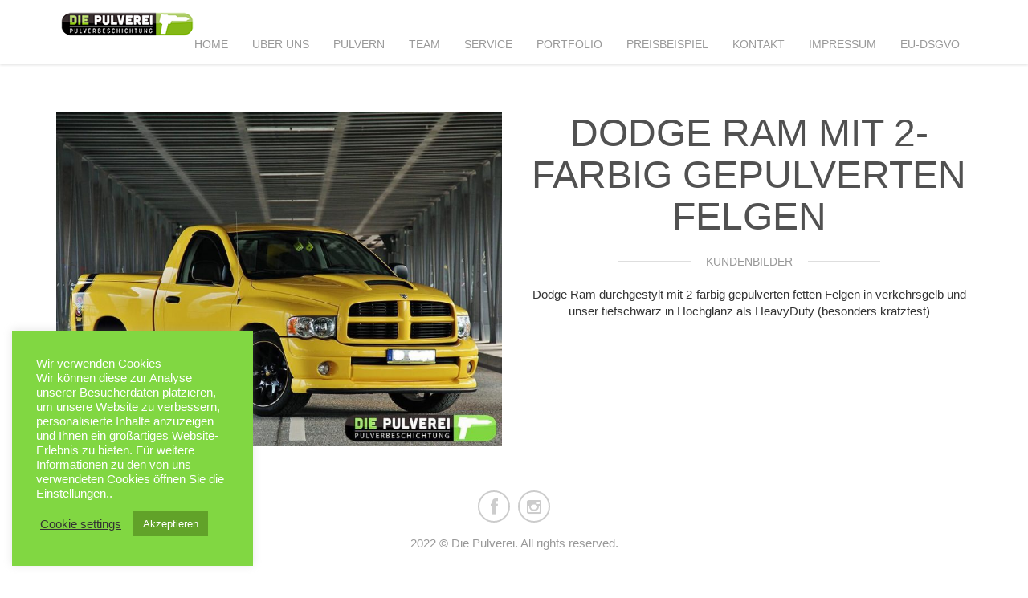

--- FILE ---
content_type: text/html; charset=UTF-8
request_url: https://www.diepulverei.de/project/dodge-ram-mit-2-farbig-gepulverten-felgen/
body_size: 10458
content:
<!DOCTYPE html> <!--[if IE 8 ]><html class="desktop ie8 no-js" lang="de"><![endif]--> <!--[if IE 9 ]><html class="desktop ie9 no-js" lang="de"><![endif]--> <!--[if (gte IE 9)|!(IE)]><!--><html class="no-js" lang="de"><!--<![endif]--><head><meta charset="UTF-8" /><title>Dodge Ram mit 2-farbig gepulverten Felgen | Die Pulverei</title><meta name="viewport" content="width=device-width, initial-scale=1.0, maximum-scale=1.0, user-scalable=0" /><meta name="format-detection" content="telephone=no" /> <!--[if lt IE 9]> <script type="text/javascript">/*@cc_on'abbr article aside audio canvas details figcaption figure footer header hgroup mark meter nav output progress section summary subline time video'.replace(/\w+/g,function(n){document.createElement(n)})@*/</script> <![endif]--> <script defer src="[data-uri]"></script> <script defer src="[data-uri]"></script> <link rel="pingback" href="https://www.diepulverei.de/xmlrpc.php" /><link rel="shortcut icon" href="https://diepulverei.de/wp-content/uploads/2015/06/marker-pulverei-2.ico" /><meta name='robots' content='max-image-preview:large' /><link rel='dns-prefetch' href='//maps.googleapis.com' /><link rel='dns-prefetch' href='//s.w.org' /><link rel="alternate" type="application/rss+xml" title="Die Pulverei &raquo; Feed" href="https://www.diepulverei.de/feed/" /><link rel="alternate" type="application/rss+xml" title="Die Pulverei &raquo; Kommentar-Feed" href="https://www.diepulverei.de/comments/feed/" /> <script defer src="[data-uri]"></script> <style type="text/css">img.wp-smiley,
img.emoji {
	display: inline !important;
	border: none !important;
	box-shadow: none !important;
	height: 1em !important;
	width: 1em !important;
	margin: 0 0.07em !important;
	vertical-align: -0.1em !important;
	background: none !important;
	padding: 0 !important;
}</style><link rel='stylesheet' id='pe_theme_compressed-css'  href='https://www.diepulverei.de/wp-content/themes/floyd/theme/compressed/theme.min.css?ver=1543581548' type='text/css' media='all' /><link rel='stylesheet' id='pe_theme_init-css'  href='https://www.diepulverei.de/wp-content/cache/autoptimize/css/autoptimize_single_fadc9982304453c9dcf0f3c32e5dcd3e.css?ver=1543581548' type='text/css' media='all' /><link rel='stylesheet' id='wp-block-library-css'  href='https://www.diepulverei.de/wp-includes/css/dist/block-library/style.min.css?ver=6.0.11' type='text/css' media='all' /><style id='global-styles-inline-css' type='text/css'>body{--wp--preset--color--black: #000000;--wp--preset--color--cyan-bluish-gray: #abb8c3;--wp--preset--color--white: #ffffff;--wp--preset--color--pale-pink: #f78da7;--wp--preset--color--vivid-red: #cf2e2e;--wp--preset--color--luminous-vivid-orange: #ff6900;--wp--preset--color--luminous-vivid-amber: #fcb900;--wp--preset--color--light-green-cyan: #7bdcb5;--wp--preset--color--vivid-green-cyan: #00d084;--wp--preset--color--pale-cyan-blue: #8ed1fc;--wp--preset--color--vivid-cyan-blue: #0693e3;--wp--preset--color--vivid-purple: #9b51e0;--wp--preset--gradient--vivid-cyan-blue-to-vivid-purple: linear-gradient(135deg,rgba(6,147,227,1) 0%,rgb(155,81,224) 100%);--wp--preset--gradient--light-green-cyan-to-vivid-green-cyan: linear-gradient(135deg,rgb(122,220,180) 0%,rgb(0,208,130) 100%);--wp--preset--gradient--luminous-vivid-amber-to-luminous-vivid-orange: linear-gradient(135deg,rgba(252,185,0,1) 0%,rgba(255,105,0,1) 100%);--wp--preset--gradient--luminous-vivid-orange-to-vivid-red: linear-gradient(135deg,rgba(255,105,0,1) 0%,rgb(207,46,46) 100%);--wp--preset--gradient--very-light-gray-to-cyan-bluish-gray: linear-gradient(135deg,rgb(238,238,238) 0%,rgb(169,184,195) 100%);--wp--preset--gradient--cool-to-warm-spectrum: linear-gradient(135deg,rgb(74,234,220) 0%,rgb(151,120,209) 20%,rgb(207,42,186) 40%,rgb(238,44,130) 60%,rgb(251,105,98) 80%,rgb(254,248,76) 100%);--wp--preset--gradient--blush-light-purple: linear-gradient(135deg,rgb(255,206,236) 0%,rgb(152,150,240) 100%);--wp--preset--gradient--blush-bordeaux: linear-gradient(135deg,rgb(254,205,165) 0%,rgb(254,45,45) 50%,rgb(107,0,62) 100%);--wp--preset--gradient--luminous-dusk: linear-gradient(135deg,rgb(255,203,112) 0%,rgb(199,81,192) 50%,rgb(65,88,208) 100%);--wp--preset--gradient--pale-ocean: linear-gradient(135deg,rgb(255,245,203) 0%,rgb(182,227,212) 50%,rgb(51,167,181) 100%);--wp--preset--gradient--electric-grass: linear-gradient(135deg,rgb(202,248,128) 0%,rgb(113,206,126) 100%);--wp--preset--gradient--midnight: linear-gradient(135deg,rgb(2,3,129) 0%,rgb(40,116,252) 100%);--wp--preset--duotone--dark-grayscale: url('#wp-duotone-dark-grayscale');--wp--preset--duotone--grayscale: url('#wp-duotone-grayscale');--wp--preset--duotone--purple-yellow: url('#wp-duotone-purple-yellow');--wp--preset--duotone--blue-red: url('#wp-duotone-blue-red');--wp--preset--duotone--midnight: url('#wp-duotone-midnight');--wp--preset--duotone--magenta-yellow: url('#wp-duotone-magenta-yellow');--wp--preset--duotone--purple-green: url('#wp-duotone-purple-green');--wp--preset--duotone--blue-orange: url('#wp-duotone-blue-orange');--wp--preset--font-size--small: 13px;--wp--preset--font-size--medium: 20px;--wp--preset--font-size--large: 36px;--wp--preset--font-size--x-large: 42px;}.has-black-color{color: var(--wp--preset--color--black) !important;}.has-cyan-bluish-gray-color{color: var(--wp--preset--color--cyan-bluish-gray) !important;}.has-white-color{color: var(--wp--preset--color--white) !important;}.has-pale-pink-color{color: var(--wp--preset--color--pale-pink) !important;}.has-vivid-red-color{color: var(--wp--preset--color--vivid-red) !important;}.has-luminous-vivid-orange-color{color: var(--wp--preset--color--luminous-vivid-orange) !important;}.has-luminous-vivid-amber-color{color: var(--wp--preset--color--luminous-vivid-amber) !important;}.has-light-green-cyan-color{color: var(--wp--preset--color--light-green-cyan) !important;}.has-vivid-green-cyan-color{color: var(--wp--preset--color--vivid-green-cyan) !important;}.has-pale-cyan-blue-color{color: var(--wp--preset--color--pale-cyan-blue) !important;}.has-vivid-cyan-blue-color{color: var(--wp--preset--color--vivid-cyan-blue) !important;}.has-vivid-purple-color{color: var(--wp--preset--color--vivid-purple) !important;}.has-black-background-color{background-color: var(--wp--preset--color--black) !important;}.has-cyan-bluish-gray-background-color{background-color: var(--wp--preset--color--cyan-bluish-gray) !important;}.has-white-background-color{background-color: var(--wp--preset--color--white) !important;}.has-pale-pink-background-color{background-color: var(--wp--preset--color--pale-pink) !important;}.has-vivid-red-background-color{background-color: var(--wp--preset--color--vivid-red) !important;}.has-luminous-vivid-orange-background-color{background-color: var(--wp--preset--color--luminous-vivid-orange) !important;}.has-luminous-vivid-amber-background-color{background-color: var(--wp--preset--color--luminous-vivid-amber) !important;}.has-light-green-cyan-background-color{background-color: var(--wp--preset--color--light-green-cyan) !important;}.has-vivid-green-cyan-background-color{background-color: var(--wp--preset--color--vivid-green-cyan) !important;}.has-pale-cyan-blue-background-color{background-color: var(--wp--preset--color--pale-cyan-blue) !important;}.has-vivid-cyan-blue-background-color{background-color: var(--wp--preset--color--vivid-cyan-blue) !important;}.has-vivid-purple-background-color{background-color: var(--wp--preset--color--vivid-purple) !important;}.has-black-border-color{border-color: var(--wp--preset--color--black) !important;}.has-cyan-bluish-gray-border-color{border-color: var(--wp--preset--color--cyan-bluish-gray) !important;}.has-white-border-color{border-color: var(--wp--preset--color--white) !important;}.has-pale-pink-border-color{border-color: var(--wp--preset--color--pale-pink) !important;}.has-vivid-red-border-color{border-color: var(--wp--preset--color--vivid-red) !important;}.has-luminous-vivid-orange-border-color{border-color: var(--wp--preset--color--luminous-vivid-orange) !important;}.has-luminous-vivid-amber-border-color{border-color: var(--wp--preset--color--luminous-vivid-amber) !important;}.has-light-green-cyan-border-color{border-color: var(--wp--preset--color--light-green-cyan) !important;}.has-vivid-green-cyan-border-color{border-color: var(--wp--preset--color--vivid-green-cyan) !important;}.has-pale-cyan-blue-border-color{border-color: var(--wp--preset--color--pale-cyan-blue) !important;}.has-vivid-cyan-blue-border-color{border-color: var(--wp--preset--color--vivid-cyan-blue) !important;}.has-vivid-purple-border-color{border-color: var(--wp--preset--color--vivid-purple) !important;}.has-vivid-cyan-blue-to-vivid-purple-gradient-background{background: var(--wp--preset--gradient--vivid-cyan-blue-to-vivid-purple) !important;}.has-light-green-cyan-to-vivid-green-cyan-gradient-background{background: var(--wp--preset--gradient--light-green-cyan-to-vivid-green-cyan) !important;}.has-luminous-vivid-amber-to-luminous-vivid-orange-gradient-background{background: var(--wp--preset--gradient--luminous-vivid-amber-to-luminous-vivid-orange) !important;}.has-luminous-vivid-orange-to-vivid-red-gradient-background{background: var(--wp--preset--gradient--luminous-vivid-orange-to-vivid-red) !important;}.has-very-light-gray-to-cyan-bluish-gray-gradient-background{background: var(--wp--preset--gradient--very-light-gray-to-cyan-bluish-gray) !important;}.has-cool-to-warm-spectrum-gradient-background{background: var(--wp--preset--gradient--cool-to-warm-spectrum) !important;}.has-blush-light-purple-gradient-background{background: var(--wp--preset--gradient--blush-light-purple) !important;}.has-blush-bordeaux-gradient-background{background: var(--wp--preset--gradient--blush-bordeaux) !important;}.has-luminous-dusk-gradient-background{background: var(--wp--preset--gradient--luminous-dusk) !important;}.has-pale-ocean-gradient-background{background: var(--wp--preset--gradient--pale-ocean) !important;}.has-electric-grass-gradient-background{background: var(--wp--preset--gradient--electric-grass) !important;}.has-midnight-gradient-background{background: var(--wp--preset--gradient--midnight) !important;}.has-small-font-size{font-size: var(--wp--preset--font-size--small) !important;}.has-medium-font-size{font-size: var(--wp--preset--font-size--medium) !important;}.has-large-font-size{font-size: var(--wp--preset--font-size--large) !important;}.has-x-large-font-size{font-size: var(--wp--preset--font-size--x-large) !important;}</style><link rel='stylesheet' id='cpsh-shortcodes-css'  href='https://www.diepulverei.de/wp-content/cache/autoptimize/css/autoptimize_single_eeb616c7d096549b9792359164dafe24.css?ver=1.0.1' type='text/css' media='all' /><link rel='stylesheet' id='cookie-law-info-css'  href='https://www.diepulverei.de/wp-content/cache/autoptimize/css/autoptimize_single_20e8490fab0dcf7557a5c8b54494db6f.css?ver=3.1.1' type='text/css' media='all' /><link rel='stylesheet' id='cookie-law-info-gdpr-css'  href='https://www.diepulverei.de/wp-content/cache/autoptimize/css/autoptimize_single_359aca8a88b2331aa34ac505acad9911.css?ver=3.1.1' type='text/css' media='all' /> <script defer type='text/javascript' src='https://www.diepulverei.de/wp-includes/js/jquery/jquery.min.js?ver=3.6.0' id='jquery-core-js'></script> <script defer type='text/javascript' src='https://www.diepulverei.de/wp-includes/js/jquery/jquery-migrate.min.js?ver=3.3.2' id='jquery-migrate-js'></script> <script defer type='text/javascript' src='//maps.googleapis.com/maps/api/js?sensor=false&#038;ver=6.0.11' id='pe_floyd_gmap-js'></script> <script defer id="cookie-law-info-js-extra" src="[data-uri]"></script> <script defer type='text/javascript' src='https://www.diepulverei.de/wp-content/cache/autoptimize/js/autoptimize_single_dffa195b546cf1dfd52f2206955eb892.js?ver=3.1.1' id='cookie-law-info-js'></script> <link rel="https://api.w.org/" href="https://www.diepulverei.de/wp-json/" /><link rel="EditURI" type="application/rsd+xml" title="RSD" href="https://www.diepulverei.de/xmlrpc.php?rsd" /><link rel="wlwmanifest" type="application/wlwmanifest+xml" href="https://www.diepulverei.de/wp-includes/wlwmanifest.xml" /><meta name="generator" content="WordPress 6.0.11" /><link rel="canonical" href="https://www.diepulverei.de/project/dodge-ram-mit-2-farbig-gepulverten-felgen/" /><link rel='shortlink' href='https://www.diepulverei.de/?p=579' /><link rel="alternate" type="application/json+oembed" href="https://www.diepulverei.de/wp-json/oembed/1.0/embed?url=https%3A%2F%2Fwww.diepulverei.de%2Fproject%2Fdodge-ram-mit-2-farbig-gepulverten-felgen%2F" /><link rel="alternate" type="text/xml+oembed" href="https://www.diepulverei.de/wp-json/oembed/1.0/embed?url=https%3A%2F%2Fwww.diepulverei.de%2Fproject%2Fdodge-ram-mit-2-farbig-gepulverten-felgen%2F&#038;format=xml" /><style type="text/css">.recentcomments a{display:inline !important;padding:0 !important;margin:0 !important;}</style><style type="text/css" id="wp-custom-css">/* roboto-regular - latin */
@font-face {
  font-family: 'Roboto';
  font-style: normal;
  font-weight: 400;
  src: url('https://xps3.microserver.de:8443/smb/file-manager/list#:~:text=psacln-,LOKALFONT,-26.%20Okt.%202022../fonts/roboto-v30-latin-regular.eot'); /* IE9 Compat Modes */
  src: local(''),
       url('https://xps3.microserver.de:8443/smb/file-manager/list#:~:text=psacln-,LOKALFONT,-26.%20Okt.%202022../fonts/roboto-v30-latin-regular.eot?#iefix') format('embedded-opentype'), /* IE6-IE8 */
       url('https://xps3.microserver.de:8443/smb/file-manager/list#:~:text=psacln-,LOKALFONT,-26.%20Okt.%202022../fonts/roboto-v30-latin-regular.woff2') format('woff2'), /* Super Modern Browsers */
       url('https://xps3.microserver.de:8443/smb/file-manager/list#:~:text=psacln-,LOKALFONT,-26.%20Okt.%202022../fonts/roboto-v30-latin-regular.woff') format('woff'), /* Modern Browsers */
       url('https://xps3.microserver.de:8443/smb/file-manager/list#:~:text=psacln-,LOKALFONT,-26.%20Okt.%202022../fonts/roboto-v30-latin-regular.ttf') format('truetype'), /* Safari, Android, iOS */
       url('https://xps3.microserver.de:8443/smb/file-manager/list#:~:text=psacln-,LOKALFONT,-26.%20Okt.%202022../fonts/roboto-v30-latin-regular.svg#Roboto') format('svg'); /* Legacy iOS */
}</style><style type="text/css" id="pe-theme-custom-colors">.topnav .navbar-nav>.active>a{color:#94ce56;}.topnav .navbar-nav>.active>a:hover{color:#94ce56;}.topnav .navbar-nav>.active>a:focus{color:#94ce56;}.service:hover>.fa-stack>.fa-circle{color:#94ce56;}.project-controls li a.close-project:hover{color:#94ce56;}.plan.selected .circle-price{color:#94ce56;}.plan.selected .btn{color:#94ce56;}a{color:#94ce56;}.blog a{color:#94ce56;}.required{color:#94ce56;}.peThemeContactForm .form-group.error:after{color:#94ce56;}.post .post-title h2 a:hover{color:#94ce56;}.promo:hover .promo-icon{background-color:#94ce56;}.post-meta-tags a:hover{background-color:#94ce56;}.filters li:hover{background-color:#94ce56;}.filters li.active{background-color:#94ce56;}.portfolio-grid li:hover .project-overlay{background-color:#94ce56;}.plan.selected{background-color:#94ce56;}.circle-price{background-color:#94ce56;}.flex-control-paging li a:hover{background-color:#94ce56;}.flex-control-paging li a.flex-active{background-color:#94ce56;}*.btn-custom{background-color:#94ce56;}*.btn-custom:hover{background-color:#94ce56;}*.btn-custom:focus{background-color:#94ce56;}*.btn-custom:active{background-color:#94ce56;}*.btn-custom.active{background-color:#94ce56;}.open .dropdown-toggle.btn-custom{background-color:#94ce56;}::selection{background:#94ce56;}.pager a:hover{background-color:#94ce56;}.tagcloud a:hover{background-color:#94ce56;}.commentlist .reply a:hover{background-color:#94ce56;}.form-horizontal button:hover{background-color:#94ce56;}.pagination span.current, .pagination span.current:hover, .pagination a:hover{background-color:#94ce56;}.section hr{border-color:#94ce56;}.project-controls li a:hover{border-color:#94ce56;}.plan.selected ul li{border-color:#94ce56;}.btn-custom{border-color:#94ce56;}.btn-custom:hover{border-color:#94ce56;}.btn-custom:focus{border-color:#94ce56;}.btn-custom:active{border-color:#94ce56;}.btn-custom.active{border-color:#94ce56;}.open a.dropdown-toggle.btn-custom{border-color:#94ce56;}.post blockquote p{border-color:#94ce56;}.commentlist .bypostauthor>.comment-body>.comment-author img{border-color:#94ce56;}.section hr, section hr{border-color:#94ce56;}</style></head><body class="project-template-default single single-project postid-579 single-format-standard"><div id="mask"><div id="loader"></div></div><header class="navbar navbar-default topnav" role="banner"><div class="container"><div class="navbar-header"> <button type="button" class="navbar-toggle" data-toggle="collapse" data-target="#navigation"> <span class="sr-only">Toggle navigation</span> <span class="icon-bar"></span> <span class="icon-bar"></span> <span class="icon-bar"></span> </button> <a href="https://www.diepulverei.de" class="navbar-brand" id="logo"><img src="https://diepulverei.de/wp-content/uploads/2015/06/logo-gross-Kopie-2.png" alt=""></a></div><div class="collapse navbar-collapse" id="navigation"><ul class="nav"><li id="menu-item-658" class="menu-item menu-item-type-post_type menu-item-object-page menu-item-home menu-item-658"><a href="https://www.diepulverei.de/">HOME</a></li><li id="menu-item-676" class="menu-item menu-item-type-post_type menu-item-object-page menu-item-676"><a href="https://www.diepulverei.de/#about-us-safe">Über uns</a></li><li id="menu-item-675" class="menu-item menu-item-type-post_type menu-item-object-page menu-item-675"><a href="https://www.diepulverei.de/#pulvern">Pulvern</a></li><li id="menu-item-679" class="menu-item menu-item-type-post_type menu-item-object-page menu-item-679"><a href="https://www.diepulverei.de/#our-team">TEAM</a></li><li id="menu-item-678" class="menu-item menu-item-type-post_type menu-item-object-page menu-item-678"><a href="https://www.diepulverei.de/#our-services">Service</a></li><li id="menu-item-677" class="menu-item menu-item-type-post_type menu-item-object-page menu-item-677"><a href="https://www.diepulverei.de/#our-portfolio">PORTFOLIO</a></li><li id="menu-item-670" class="menu-item menu-item-type-post_type menu-item-object-page menu-item-670"><a href="https://www.diepulverei.de/#pricing-tables">PREISBEISPIEL</a></li><li id="menu-item-669" class="menu-item menu-item-type-post_type menu-item-object-page menu-item-669"><a href="https://www.diepulverei.de/#contact-us">KONTAKT</a></li><li id="menu-item-683" class="menu-item menu-item-type-post_type menu-item-object-page menu-item-683"><a href="https://www.diepulverei.de/#impressum">Impressum</a></li><li id="menu-item-694" class="menu-item menu-item-type-post_type menu-item-object-page menu-item-privacy-policy menu-item-694"><a href="https://www.diepulverei.de/eu-dsgvo/">EU-DSGVO</a></li></ul></div></div></header><section id="project-page"><div class="container"><div class="row"><div id="project"><div class="col-md-6"><div class="project-media"> <img alt="" width="800" height="599" src="https://www.diepulverei.de/wp-content/uploads/2017/02/081216-2-800x599.jpg"/></div></div><div class="col-md-6"><div class="project-info"><h1>Dodge Ram mit 2-farbig gepulverten Felgen</h1><div class="project-category"> <span class="border"></span> <span>Kundenbilder</span> <span class="border"></span></div><div class="text-center"><p>Dodge Ram durchgestylt mit 2-farbig gepulverten fetten Felgen in verkehrsgelb und unser tiefschwarz in Hochglanz als HeavyDuty (besonders kratztest)</p></div></div></div></div></div></div></section><footer><div class="container"><ul class="social-list"><li><a href="https://www.facebook.com/search/top/?q=die%20Pulverei.de" target="_blank" title="Facebook"><span class="social-icon"><i class="fa fa-facebook"></i></span></a></li><li><a href="https://www.instagram.com/diepulverei" target="_blank" title="Instagram"><span class="social-icon"><i class="fa fa-instagram"></i></span></a></li></ul><p class="center grey">2022 © Die Pulverei. All rights reserved.</p></div></footer><div id="cookie-law-info-bar" data-nosnippet="true"><span><div class="cli-bar-container cli-style-v2"><div class="cli-bar-message">Wir verwenden Cookies<br /> Wir können diese zur Analyse unserer Besucherdaten platzieren, um unsere Website zu verbessern, personalisierte Inhalte anzuzeigen und Ihnen ein großartiges Website-Erlebnis zu bieten. Für weitere Informationen zu den von uns verwendeten Cookies öffnen Sie die Einstellungen..</div><div class="cli-bar-btn_container"><a role='button' class="cli_settings_button" style="margin:0px 10px 0px 5px">Cookie settings</a><a role='button' data-cli_action="accept" id="cookie_action_close_header" class="medium cli-plugin-button cli-plugin-main-button cookie_action_close_header cli_action_button wt-cli-accept-btn">Akzeptieren</a></div></div></span></div><div id="cookie-law-info-again" data-nosnippet="true"><span id="cookie_hdr_showagain">Privat &amp; Cookie</span></div><div class="cli-modal" data-nosnippet="true" id="cliSettingsPopup" tabindex="-1" role="dialog" aria-labelledby="cliSettingsPopup" aria-hidden="true"><div class="cli-modal-dialog" role="document"><div class="cli-modal-content cli-bar-popup"> <button type="button" class="cli-modal-close" id="cliModalClose"> <svg class="" viewBox="0 0 24 24"><path d="M19 6.41l-1.41-1.41-5.59 5.59-5.59-5.59-1.41 1.41 5.59 5.59-5.59 5.59 1.41 1.41 5.59-5.59 5.59 5.59 1.41-1.41-5.59-5.59z"></path><path d="M0 0h24v24h-24z" fill="none"></path></svg> <span class="wt-cli-sr-only">Schließen</span> </button><div class="cli-modal-body"><div class="cli-container-fluid cli-tab-container"><div class="cli-row"><div class="cli-col-12 cli-align-items-stretch cli-px-0"><div class="cli-privacy-overview"><h4>Privacy Overview</h4><div class="cli-privacy-content"><div class="cli-privacy-content-text"><pre id="tw-target-text" class="tw-data-text tw-text-large XcVN5d tw-ta" data-placeholder="Übersetzung"><span lang="de">Diese Website verwendet Cookies, um Ihre Erfahrung zu verbessern, während Sie durch die Website navigieren. Von diesen werden die Cookies, die nach Bedarf kategorisiert werden, in Ihrem Browser gespeichert, da sie für das Funktionieren der grundlegenden Funktionen der Website wesentlich sind. Wir verwenden auch Cookies von Drittanbietern, mit denen wir analysieren und verstehen können, wie Sie diese Website nutzen. Diese Cookies werden nur mit Ihrer Zustimmung in Ihrem Browser gespeichert. Sie haben auch die Möglichkeit, diese Cookies zu deaktivieren. Das Deaktivieren einiger dieser Cookies kann sich jedoch auf Ihre Browser-Erfahrung auswirken.</span></pre></div></div> <a class="cli-privacy-readmore" aria-label="Mehr anzeigen" role="button" data-readmore-text="Mehr anzeigen" data-readless-text="Weniger anzeigen"></a></div></div><div class="cli-col-12 cli-align-items-stretch cli-px-0 cli-tab-section-container"><div class="cli-tab-section"><div class="cli-tab-header"> <a role="button" tabindex="0" class="cli-nav-link cli-settings-mobile" data-target="necessary" data-toggle="cli-toggle-tab"> Necessary </a><div class="wt-cli-necessary-checkbox"> <input type="checkbox" class="cli-user-preference-checkbox"  id="wt-cli-checkbox-necessary" data-id="checkbox-necessary" checked="checked"  /> <label class="form-check-label" for="wt-cli-checkbox-necessary">Necessary</label></div> <span class="cli-necessary-caption">immer aktiv</span></div><div class="cli-tab-content"><div class="cli-tab-pane cli-fade" data-id="necessary"><div class="wt-cli-cookie-description"> Alle Cookies, die für die Funktion der Website möglicherweise nicht besonders erforderlich sind und speziell zur Erfassung personenbezogener Daten des Benutzers über Analysen, Anzeigen und andere eingebettete Inhalte verwendet werden, werden als nicht erforderliche Cookies bezeichnet. Es ist obligatorisch, die Zustimmung des Benutzers einzuholen, bevor diese Cookies auf Ihrer Website ausgeführt werden.</div></div></div></div><div class="cli-tab-section"><div class="cli-tab-header"> <a role="button" tabindex="0" class="cli-nav-link cli-settings-mobile" data-target="non-necessary" data-toggle="cli-toggle-tab"> Non-necessary </a><div class="cli-switch"> <input type="checkbox" id="wt-cli-checkbox-non-necessary" class="cli-user-preference-checkbox"  data-id="checkbox-non-necessary" checked='checked' /> <label for="wt-cli-checkbox-non-necessary" class="cli-slider" data-cli-enable="Aktiviert" data-cli-disable="Deaktiviert"><span class="wt-cli-sr-only">Non-necessary</span></label></div></div><div class="cli-tab-content"><div class="cli-tab-pane cli-fade" data-id="non-necessary"><div class="wt-cli-cookie-description"> Any cookies that may not be particularly necessary for the website to function and is used specifically to collect user personal data via analytics, ads, other embedded contents are termed as non-necessary cookies. It is mandatory to procure user consent prior to running these cookies on your website.</div></div></div></div></div></div></div></div><div class="cli-modal-footer"><div class="wt-cli-element cli-container-fluid cli-tab-container"><div class="cli-row"><div class="cli-col-12 cli-align-items-stretch cli-px-0"><div class="cli-tab-footer wt-cli-privacy-overview-actions"> <a id="wt-cli-privacy-save-btn" role="button" tabindex="0" data-cli-action="accept" class="wt-cli-privacy-btn cli_setting_save_button wt-cli-privacy-accept-btn cli-btn">SPEICHERN &amp; AKZEPTIEREN</a></div></div></div></div></div></div></div></div><div class="cli-modal-backdrop cli-fade cli-settings-overlay"></div><div class="cli-modal-backdrop cli-fade cli-popupbar-overlay"></div> <script defer type='text/javascript' src='https://www.diepulverei.de/wp-includes/js/comment-reply.min.js?ver=6.0.11' id='comment-reply-js'></script> <script defer id="pe_theme_init-js-extra" src="[data-uri]"></script> <script defer type='text/javascript' src='https://www.diepulverei.de/wp-content/themes/floyd/theme/compressed/theme.min.js?ver=1543581548' id='pe_theme_init-js'></script> </body></html>

--- FILE ---
content_type: text/css
request_url: https://www.diepulverei.de/wp-content/cache/autoptimize/css/autoptimize_single_fadc9982304453c9dcf0f3c32e5dcd3e.css?ver=1543581548
body_size: 1526
content:
.alignright{float:right;clear:right;margin-left:20px;margin-bottom:10px}.alignleft{float:left;clear:left;margin-right:20px;margin-bottom:10px}.aligncenter{margin-left:auto;margin-right:auto;margin-bottom:10px}strong{font-weight:700;font-weight:700}cite,var,em{font-style:italic}ins{text-decoration:none}.pe-wp-default h2,div.post h2 a,div.post .post-title h2 a,div.post h2,.pe-wp-default a,.page-title h2{-moz-hyphens:auto;-webkit-hyphens:auto;word-wrap:break-word}.pe-wp-default p{-moz-hyphens:auto;word-wrap:break-word}.format-aside{border-left-width:22px;border-left-style:solid;padding:20px}.sticky .post-title h2{padding:10px;background-color:#d95c5c}.sticky .post-title h2 a{color:#fff}#lang_sel,#lang_sel_click{height:20px;z-index:2000}#lang_sel_click img.iclflag{float:left;padding-top:5px;margin-right:5px}#lang_sel_click ul ul img.iclflag{padding-top:0;top:2px;margin-right:0}#lang_sel ul ul li a:hover,#lang_sel ul ul li,#lang_sel ul ul li a:hover span{color:#666}#lang_sel ul ul li:hover a,#lang_sel_click ul ul li:hover a{color:#666;background-color:#fff}#lang_sel a,#lang_sel a:visited{border-color:#e9e9e9}.sidebar #lang_sel li{width:100%}.sidebar #lang_sel{display:block;height:34px}#lang_sel ul ul a,#lang_sel ul ul a:visited,#lang_sel_click ul ul a,#lang_sel_click ul ul a:visited{background-color:#fff;border-color:#e9e9e9;color:#666}.widget #lang_sel ul ul a,.widget #lang_sel ul ul a:visited,.widget #lang_sel a.lang_sel_sel,.widget #lang_sel_click ul ul a,.widget #lang_sel_click ul ul a:visited,.widget #lang_sel_click a.lang_sel_sel{background-color:#fff;border-color:#e9e9e9;color:#666}.widget #lang_sel ul ul a{padding:8px;display:block}.widget #lang_sel a.lang_sel_sel:hover,.widget #lang_sel ul ul li:hover a,.widget #lang_sel_click a.lang_sel_sel:hover,.widget #lang_sel_click ul ul li:hover a{background-color:#fdfdfd;border-color:#e9e9e9;color:#666}.widget #lang_sel ul ul li:hover a span{color:#666 !important}.widget #lang_sel ul ul li:hover,.widget #lang_sel ul ul li:hover a{border-color:#e9e9e9}.widget #lang_sel a.lang_sel_sel{padding:4px 4px 4px 8px}#lang_sel ul ul,#lang_sel_click ul ul{border-top-color:#777}.widget #lang_sel ul ul a,#lang_sel ul ul a,#lang_sel_click ul ul a{line-height:16px !important}#lang_sel ul ul,#lang_sel_click ul ul{border-top-color:#e9e9e9}#lang_sel,#lang_sel_click{z-index:1990}.sidebar #lang_sel ul ul{top:33px;width:100%}#lang_sel ul ul a:hover{background-color:#fff;color:#666}#lang_sel a span.icl_lang_sel_current{display:inline}#lang_sel a span{font-style:normal;color:#444;font-size:11px;display:inline}#lang_sel{font-family:'Open Sans',arial,sans-serif;font-weight:400}#lang_sel a{font-size:12px}#lang_sel a.lang_sel_sel,#lang_sel_click a.lang_sel_sel{background-color:#fff;background-position:90% 50%;color:#666;border-color:#e9e9e9}#lang_sel a.lang_sel_sel:hover,#lang_sel_click a.lang_sel_sel:hover{color:#666;background-color:#fff}#lang_sel_list{position:absolute;top:10px;right:30px;width:auto}#lang_sel_list ul{width:auto;border:none}#lang_sel_list li{width:auto}#lang_sel_list a,#lang_sel_list a:visited{border:none}#lang_sel img.iclflag{display:inline;top:0;margin-right:3px}#lang_sel_list a.lang_sel_sel,#lang_sel_list a span{color:#c2c2c2 !important}#lang_sel_list a:hover span{color:#d73300 !important}#lang_sel_list a span.icl_lang_sel_current,#lang_sel_list a:hover span.icl_lang_sel_current{color:#333 !important;cursor:default}.pe-wpml-lang-selector{position:absolute;margin-left:35px;top:16px;display:inline-block}@media (max-width:479px){nav #lang_sel a span.icl_lang_sel_current{display:none}nav #lang_sel a.lang_sel_sel,nav #lang_sel_click a.lang_sel_sel{width:38px;padding-left:4px}nav #lang_sel li{width:auto}nav #lang_sel ul ul a,nav #lang_sel_click ul ul a,nav #lang_sel_click ul ul{width:38px;padding-left:4px}nav #lang_sel ul ul a,nav #lang_sel_click ul ul a{height:26px}nav #lang_sel ul ul{width:38px}nav #lang_sel a span{font-size:1px;display:none;color:#fff}nav #lang_sel a.lang_sel_sel{background-position:100% 50%}}.pe-wp-default img,.pe-wp-default .comment-body img{max-width:100%}.pe-wp-default img[class*=align],.pe-wp-default img[class*=wp-image-],.pe-wp-default img[class*=attachment-]{height:auto}.pe-wp-default img.size-full,.pe-wp-default img.size-large,.pe-wp-default img.header-image,.pe-wp-default img.wp-post-image{max-width:100%;height:auto}.pe-wp-default .wp-caption{max-width:100%;padding:4px}.pe-wp-default .wp-caption .wp-caption-text,.pe-wp-default .gallery-caption,.pe-wp-default .entry-caption{font-style:normal;font-size:12px;line-height:20px}.pe-wp-default .wp-caption .wp-caption-text>a,.pe-wp-default .gallery-caption>a,.pe-wp-default .entry-caption>a{text-decoration:underline}.pe-wp-default .gallery-item{margin:0}.pe-wp-default .gallery-item>.gallery-icon>a>img{display:inline}.pe-wp-default .gallery-item a,.pe-wp-default .gallery-caption{width:90%}.pe-wp-default .gallery-item a{display:block}.pe-wp-default .gallery-caption a{display:inline}.pe-wp-default .gallery-columns-1 .gallery-item a{max-width:100%;width:auto}.pe-wp-default .gallery .gallery-icon img{height:auto;max-width:90%;padding:5%}.pe-wp-default .gallery-columns-1 .gallery-icon img{padding:3%}.pe-wp-default table,.pe-wp-default .comment-body table{border-bottom-width:1px;border-bottom-style:solid;font-size:12px;line-height:2;margin:0 0 24px;width:100%;border-spacing:0}.pe-wp-default th{font-size:12px;font-weight:700;line-height:2.18182;text-transform:uppercase}.pe-wp-default tbody tr>th{border-top-width:1px;border-top-style:solid;padding:6px 10px 6px 0;text-transform:none;font-weight:400}.pe-wp-default td,.pe-wp-default .comment-body td{border-top-width:1px;border-top-style:solid;padding:6px 10px 6px 0}.pe-wp-default caption,.pe-wp-default th,.pe-wp-default td{font-size:12px;text-align:left}.pe-wp-default dl,.pe-wp-default .comment-body dl{margin-left:20px;margin-right:20px}.pe-wp-default dt,.pe-wp-default .comment-body dt{font-weight:700;line-height:22px}.pe-wp-default dd,.pe-wp-default .comment-body dd{line-height:22px;margin-bottom:22px}.pe-wp-default ul,.pe-wp-default .comment-body ul,.pe-wp-default .mu_register ul{list-style:disc outside none}.pe-wp-default ol,.pe-wp-default .comment-body ol{list-style:decimal outside none}.pe-wp-default ol,.pe-wp-default .comment-body ol,.pe-wp-default ul,.pe-wp-default .comment-body ul,.pe-wp-default .mu_register ul{line-height:22px;margin:0 0 20px}.pe-wp-default li,.pe-wp-default .comment-body li,.pe-wp-default .mu_register li{margin:0 0 0 30px}.pe-wp-default ul ul,.pe-wp-default .comment-body ul ul,.pe-wp-default ol ol,.pe-wp-default .comment-body ol ol,.pe-wp-default ul ol,.pe-wp-default .comment-body ul ol,.pe-wp-default ol ul,.pe-wp-default .comment-body ol ul{margin-bottom:0}.pe-wp-default address,.pe-wp-default .comment-body address{display:block;line-height:22px;margin:0 0 22px;font-style:italic}.pe-wp-default abbr,.pe-wp-default .comment-body abbr,.pe-wp-default dfn,.pe-wp-default .comment-body dfn,.pe-wp-default acronym,.pe-wp-default .comment-body acronym{border-bottom-width:1px;border-bottom-style:dotted;cursor:help}.pe-wp-default code,.pe-wp-default .comment-body code,.pe-wp-default kbd,.pe-wp-default tt{font-family:Consolas,Monaco,Lucida Console,monospace;font-size:11px;line-height:2}.pe-wp-default pre,.pe-wp-default .comment-body pre{border-width:1px;border-style:solid;font-family:Consolas,Monaco,Lucida Console,monospace;font-size:12px;line-height:20px;margin:20px 0;overflow:auto;padding:20px}blockquote,q{quotes:none}sub{bottom:-.25em}sub,sup{font-size:75%;line-height:0;position:relative;vertical-align:baseline}.pe-wp-default embed,.pe-wp-default iframe,.pe-wp-default object,.pe-wp-default video{max-width:100%}.pe-wp-default .twitter-tweet-rendered{max-width:100% !important}.pe-wp-default h1{font-size:70px}.page-links{float:left;clear:both;margin-bottom:20px}.page-links>a{padding:2px 5px}.post.format-aside{border-top:none}.pe-wp-default .bypostauthor{border:none}.peFlareLightbox{z-index:99999 !important}